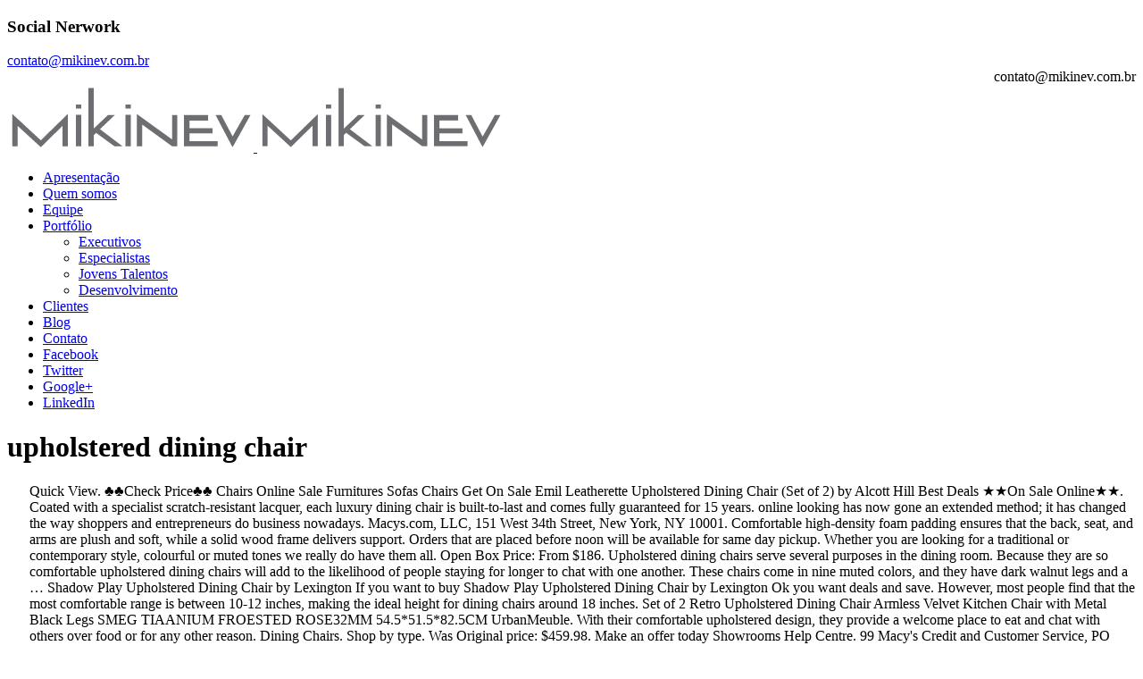

--- FILE ---
content_type: text/html; charset=UTF-8
request_url: https://www.mikinev.com.br/fk7kyk/ba33d6-upholstered-dining-chair
body_size: 15187
content:
<!DOCTYPE html>
<html lang="pt-BR">
  <head>
<meta charset="UTF-8"/>
    <title>upholstered dining chair</title>
	<meta http-equiv="Content-Type" content="text/html; charset=UTF-8" />
    <meta name="viewport" content="width=device-width, initial-scale=1, maximum-scale=1">
	
				<link rel="shortcut icon" href="http://www.mikinev.com.br/wp-content/uploads/2014/02/favicon2.png">            
            			<link rel="apple-touch-icon-precomposed" href="http://www.mikinev.com.br/wp-content/uploads/2014/02/favicon-mobile.png">            
        	
	<noscript>
		<style>
            #socialicons>a span { top: 0px;left: -100%; -webkit-transition: all 0.3s ease; -moz-transition: all 0.3s ease-in-out; -o-transition: all 0.3s ease-in-out; -ms-transition: all 0.3s ease-in-out; transition: all 0.3s ease-in-out; }
            #socialicons>ahover div{ left: 0px; }
        </style>
    </noscript>
	
        <script type="text/javascript">
	var JS_PATH = "http://www.mikinev.com.br/wp-content/themes/bee/js";
	var AJAX_M = "http://www.mikinev.com.br/wp-content/themes/bee/functions/functions-ajax-module.php";
    </script>
    
<link rel="alternate" type="application/rss+xml" title="Feed de Mikinev &raquo;" href="http://www.mikinev.com.br/feed/" />
<link rel="alternate" type="application/rss+xml" title="Mikinev &raquo;  Feed de comentários" href="http://www.mikinev.com.br/comments/feed/" />
		<script type="text/javascript">
			window._wpemojiSettings = {"baseUrl":"https:\/\/s.w.org\/images\/core\/emoji\/72x72\/","ext":".png","source":{"concatemoji":"http:\/\/www.mikinev.com.br\/wp-includes\/js\/wp-emoji-release.min.js?ver=ab4202168a39bb0dd7f8e5750bb192df"}};
			!function(a,b,c){function d(a){var c,d,e,f=b.createElement("canvas"),g=f.getContext&&f.getContext("2d"),h=String.fromCharCode;return g&&g.fillText?(g.textBaseline="top",g.font="600 32px Arial","flag"===a?(g.fillText(h(55356,56806,55356,56826),0,0),f.toDataURL().length>3e3):"diversity"===a?(g.fillText(h(55356,57221),0,0),c=g.getImageData(16,16,1,1).data,g.fillText(h(55356,57221,55356,57343),0,0),c=g.getImageData(16,16,1,1).data,e=c[0]+","+c[1]+","+c[2]+","+c[3],d!==e):("simple"===a?g.fillText(h(55357,56835),0,0):g.fillText(h(55356,57135),0,0),0!==g.getImageData(16,16,1,1).data[0])):!1}function e(a){var c=b.createElement("script");c.src=a,c.type="text/javascript",b.getElementsByTagName("head")[0].appendChild(c)}var f,g;c.supports={simple:d("simple"),flag:d("flag"),unicode8:d("unicode8"),diversity:d("diversity")},c.DOMReady=!1,c.readyCallback=function(){c.DOMReady=!0},c.supports.simple&&c.supports.flag&&c.supports.unicode8&&c.supports.diversity||(g=function(){c.readyCallback()},b.addEventListener?(b.addEventListener("DOMContentLoaded",g,!1),a.addEventListener("load",g,!1)):(a.attachEvent("onload",g),b.attachEvent("onreadystatechange",function(){"complete"===b.readyState&&c.readyCallback()})),f=c.source||{},f.concatemoji?e(f.concatemoji):f.wpemoji&&f.twemoji&&(e(f.twemoji),e(f.wpemoji)))}(window,document,window._wpemojiSettings);
		</script>
		<style type="text/css">
img.wp-smiley,
img.emoji {
	display: inline !important;
	border: none !important;
	box-shadow: none !important;
	height: 1em !important;
	width: 1em !important;
	margin: 0 .07em !important;
	vertical-align: -0.1em !important;
	background: none !important;
	padding: 0 !important;
}
</style>
<link rel='stylesheet' id='dashicons-css'  href='http://www.mikinev.com.br/wp-includes/css/dashicons.min.css?ver=ab4202168a39bb0dd7f8e5750bb192df' type='text/css' media='all' />
<link rel='stylesheet' id='font-awesome-css'  href='http://www.mikinev.com.br/wp-content/plugins/menu-icons/includes/library/icon-picker/css/types/font-awesome.min.css?ver=ab4202168a39bb0dd7f8e5750bb192df' type='text/css' media='all' />
<link rel='stylesheet' id='menu-icons-extra-css'  href='http://www.mikinev.com.br/wp-content/plugins/menu-icons/css/extra.min.css?ver=ab4202168a39bb0dd7f8e5750bb192df' type='text/css' media='all' />
<link rel='stylesheet' id='layerslider_css-css'  href='http://www.mikinev.com.br/wp-content/plugins/LayerSlider/css/layerslider.css?ver=ab4202168a39bb0dd7f8e5750bb192df' type='text/css' media='all' />
<link rel='stylesheet' id='contact-form-7-css'  href='http://www.mikinev.com.br/wp-content/plugins/contact-form-7/includes/css/styles.css?ver=ab4202168a39bb0dd7f8e5750bb192df' type='text/css' media='all' />
<link rel='stylesheet' id='bootstrap-css'  href='http://www.mikinev.com.br/wp-content/themes/bee/styles/bootstrap.css?ver=ab4202168a39bb0dd7f8e5750bb192df' type='text/css' media='screen' />
<link rel='stylesheet' id='jquery-lightbox-css'  href='http://www.mikinev.com.br/wp-content/themes/bee/js/lightbox/themes/default/jquery.lightbox.css?ver=ab4202168a39bb0dd7f8e5750bb192df' type='text/css' media='all' />
<link rel='stylesheet' id='pagebuild-css'  href='http://www.mikinev.com.br/wp-content/themes/bee/styles/pagebuild.css?ver=ab4202168a39bb0dd7f8e5750bb192df' type='text/css' media='all' />
<link rel='stylesheet' id='custom-style-css'  href='http://www.mikinev.com.br/wp-content/themes/bee/style.css?ver=ab4202168a39bb0dd7f8e5750bb192df' type='text/css' media='all' />
<link rel='stylesheet' id='theme-custom-style-css'  href='http://www.mikinev.com.br/wp-content/themes/bee/functions/theme/theme-style.php?ver=ab4202168a39bb0dd7f8e5750bb192df' type='text/css' media='all' />
<link rel='stylesheet' id='google-fonts-opensans-css'  href='http://fonts.googleapis.com/css?family=Open+Sans%3A400%2C300%2C300italic%2C400italic%2C600%2C600italic&#038;ver=ab4202168a39bb0dd7f8e5750bb192df' type='text/css' media='all' />
<link rel='stylesheet' id='google-fonts-aladin-css'  href='http://fonts.googleapis.com/css?family=Aladin&#038;ver=ab4202168a39bb0dd7f8e5750bb192df' type='text/css' media='all' />
<link rel='stylesheet' id='google-fonts-roboto-css'  href='http://fonts.googleapis.com/css?family=Roboto%3A400%2C300%2C100&#038;ver=ab4202168a39bb0dd7f8e5750bb192df' type='text/css' media='all' />
<!--[if lte IE 9]>
<link rel='stylesheet' id='style-ie-css'  href='http://www.mikinev.com.br/wp-content/themes/bee/styles/ie.css?ver=ab4202168a39bb0dd7f8e5750bb192df' type='text/css' media='all' />
<![endif]-->
<!--[if lte IE 8]>
<link rel='stylesheet' id='style-ie8-css'  href='http://www.mikinev.com.br/wp-content/themes/bee/styles/ie8.css?ver=ab4202168a39bb0dd7f8e5750bb192df' type='text/css' media='all' />
<![endif]-->
<link rel='stylesheet' id='theme-google-font-1-css'  href='http://fonts.googleapis.com/css?family=Open+Sans&#038;ver=ab4202168a39bb0dd7f8e5750bb192df' type='text/css' media='all' />
<link rel='stylesheet' id='cpsh-shortcodes-css'  href='http://www.mikinev.com.br/wp-content/plugins/column-shortcodes/assets/css/shortcodes.css?ver=ab4202168a39bb0dd7f8e5750bb192df' type='text/css' media='all' />
<script type='text/javascript' src='http://www.mikinev.com.br/wp-includes/js/jquery/jquery.js?ver=ab4202168a39bb0dd7f8e5750bb192df'></script>
<script type='text/javascript' src='http://www.mikinev.com.br/wp-includes/js/jquery/jquery-migrate.min.js?ver=ab4202168a39bb0dd7f8e5750bb192df'></script>
<script type='text/javascript' src='http://www.mikinev.com.br/wp-content/plugins/LayerSlider/js/layerslider.kreaturamedia.jquery.js?ver=ab4202168a39bb0dd7f8e5750bb192df'></script>
<script type='text/javascript' src='http://www.mikinev.com.br/wp-content/plugins/LayerSlider/js/jquery-easing-1.3.js?ver=ab4202168a39bb0dd7f8e5750bb192df'></script>
<script type='text/javascript' src='http://www.mikinev.com.br/wp-content/plugins/LayerSlider/js/jquerytransit.js?ver=ab4202168a39bb0dd7f8e5750bb192df'></script>
<script type='text/javascript' src='http://www.mikinev.com.br/wp-content/plugins/LayerSlider/js/layerslider.transitions.js?ver=ab4202168a39bb0dd7f8e5750bb192df'></script>
<link rel='https://api.w.org/' href='http://www.mikinev.com.br/wp-json/' />
<link rel="EditURI" type="application/rsd+xml" title="RSD" href="http://www.mikinev.com.br/xmlrpc.php?rsd" />
<link rel="wlwmanifest" type="application/wlwmanifest+xml" href="http://www.mikinev.com.br/wp-includes/wlwmanifest.xml" /> 
<link rel='prev' title='Entre no ritmo, no tom e nas cores em 2017' href='http://www.mikinev.com.br/entre-no-ritmo-no-tom-e-nas-cores-em-2017/' />

<link rel="canonical" href="http://www.mikinev.com.br/pqq5eqam/" />
<link rel='shortlink' href='http://www.mikinev.com.br/?p=4786' />
<link rel="alternate" type="application/json+oembed" href="http://www.mikinev.com.br/wp-json/oembed/1.0/embed?url=http%3A%2F%2Fwww.mikinev.com.br%2Fpqq5eqam%2F" />
<link rel="alternate" type="text/xml+oembed" href="http://www.mikinev.com.br/wp-json/oembed/1.0/embed?url=http%3A%2F%2Fwww.mikinev.com.br%2Fpqq5eqam%2F&#038;format=xml" />
<!-- Stream  user activity plugin v3.0.7 -->
	<!-- IE hack
	================================================== -->
	<!--[if lt IE 9]>
	<script type="text/javascript" src="http://www.mikinev.com.br/wp-content/themes/bee/js/ie.js"></script>
	<![endif]-->
	
	<!--[if lte IE 7]>
	<div style="width: 100%;" class="messagebox_orange">Your browser is obsolete and does not support this webpage. Please use newer version of your browser or visit <a href="http://www.ie6countdown.com/" target="_new">Internet Explorer 6 countdown page</a>  for more information. </div>
	<![endif]-->
	
	
  </head>
  <body class="single single-post postid-4786 single-format-standard">
  	<div id="jquery_jplayer" class="jp-jplayer"></div>
    <div id="wrap" 			class="fullwidth_ux"        >	
	<!-- Header -->
		                
				<div id="topbarfixed" class="topbarfixed-yes"></div>
		
        <div id="mobile-header-meta" style="">
		                                    
				                
                <h3 class="mobile-header-tit">Social Nerwork</h3>
                <ul>
                                    </ul>
                
                
                
                        
                
            			                    
            <A HREF="&#109;&#97;&#105;&#108;&#116;&#111;&#58;&#99;&#111;&#110;&#116;&#97;&#116;&#111;&#64;&#109;&#105;&#107;&#105;&#110;&#101;&#118;&#46;&#99;&#111;&#109;&#46;&#98;&#114;">&#99;&#111;&#110;&#116;&#97;&#116;&#111;&#64;&#109;&#105;&#107;&#105;&#110;&#101;&#118;&#46;&#99;&#111;&#109;&#46;&#98;&#114;</A>
			
		
		</div>
        
        <header id="header_wrap" class="header-layout-b clearfix">	
			
            
                            <div class="header_line" style="height:auto;text-align:right;">
					<div class="container"
                        <a href="&#109;&#97;&#105;&#108;&#116;&#111;&#58;&#99;&#111;&#110;&#116;&#97;&#116;&#111;&#64;&#109;&#105;&#107;&#105;&#110;&#101;&#118;&#46;&#99;&#111;&#109;&#46;&#98;&#114;">&#99;&#111;&#110;&#116;&#97;&#116;&#111;&#64;&#109;&#105;&#107;&#105;&#110;&#101;&#118;&#46;&#99;&#111;&#109;&#46;&#98;&#114;</a>
						
						<!--<a class="ux-btn bg-theme-color-1" href="https://www.elancers.net/frames/mikinev/frame_geral.asp" target="_blank"> Oportunidades </a>-->
							
                        			                                
					</div><!--container-->
                </div><!--End header_line-->
                        
                        
			<div id="header_inn" class="container">	
				
				<div id="headerinn_main" class="pull-right">
				
                                        
                    <div class="top_bar_inn">
				
									                                						
				<div class="header_info"></div><!--End top_bar_info-->            
                                            
                    </div>
                    
                    					
					
				</div><!--End #headerinn_main-->
				
				<div id="logo">            <a href="http://www.mikinev.com.br" title="Mikinev">
                <img class="logo-image" src="http://www.mikinev.com.br/wp-content/uploads/2014/01/mikinev-normal.png" alt="Mikinev" >
						<img class="logo-image-retina" width="276" src="http://www.mikinev.com.br/wp-content/uploads/2014/01/mikinev-retina.png" alt="Mikinev" >                
            </a>
		</div>
			</div><!--End #header_inn-->
            
                            <div id="header-meun-bar">
            
                    <div class="container" id="header-meun-bar-inn">	
                    
                                    <nav id="navi">
                <div id="navi_wrap" class="menu-mainmenu-container"><ul id="menu-mainmenu" class="menu"><li id="menu-item-2014" class="menu-item menu-item-type-custom menu-item-object-custom menu-item-home menu-item-2014"><a href="http://www.mikinev.com.br/">Apresentação</a></li>
<li id="menu-item-1837" class="menu-item menu-item-type-post_type menu-item-object-page menu-item-1837"><a href="http://www.mikinev.com.br/quem-somos/">Quem somos</a></li>
<li id="menu-item-1732" class="menu-item menu-item-type-post_type menu-item-object-page menu-item-1732"><a href="http://www.mikinev.com.br/equipe-2/">Equipe</a></li>
<li id="menu-item-1783" class="menu-item menu-item-type-post_type menu-item-object-page menu-item-has-children menu-item-1783"><a href="http://www.mikinev.com.br/portfolio/">Portfólio</a>
<ul class="sub-menu">
	<li id="menu-item-1848" class="menu-item menu-item-type-post_type menu-item-object-page menu-item-1848"><a href="http://www.mikinev.com.br/executivos/">Executivos</a></li>
	<li id="menu-item-1849" class="menu-item menu-item-type-post_type menu-item-object-page menu-item-1849"><a href="http://www.mikinev.com.br/especialistas/">Especialistas</a></li>
	<li id="menu-item-1850" class="menu-item menu-item-type-post_type menu-item-object-page menu-item-1850"><a href="http://www.mikinev.com.br/jovens-talentos/">Jovens Talentos</a></li>
	<li id="menu-item-1847" class="menu-item menu-item-type-post_type menu-item-object-page menu-item-1847"><a href="http://www.mikinev.com.br/desenvolvimento/">Desenvolvimento</a></li>
</ul>
</li>
<li id="menu-item-1787" class="menu-item menu-item-type-post_type menu-item-object-page menu-item-1787"><a href="http://www.mikinev.com.br/carteira-de-clientes/">Clientes</a></li>
<li id="menu-item-1812" class="menu-item menu-item-type-post_type menu-item-object-page menu-item-1812"><a href="http://www.mikinev.com.br/blog/">Blog</a></li>
<li id="menu-item-1733" class="menu-item menu-item-type-post_type menu-item-object-page menu-item-1733"><a href="http://www.mikinev.com.br/contato/">Contato</a></li>
<li id="menu-item-2107" class="facebookl menu-item menu-item-type-custom menu-item-object-custom menu-item-2107"><a target="_blank" href="https://www.facebook.com/mikinev.consultoria"><i class="_mi fa fa-facebook"></i><span class="visuallyhidden">Facebook</span></a></li>
<li id="menu-item-2108" class="twitterl menu-item menu-item-type-custom menu-item-object-custom menu-item-2108"><a target="_blank" href="https://twitter.com/mikinevcampinas"><i class="_mi dashicons dashicons-twitter"></i><span class="visuallyhidden">Twitter</span></a></li>
<li id="menu-item-2109" class="googlel menu-item menu-item-type-custom menu-item-object-custom menu-item-2109"><a target="_blank" href="https://plus.google.com/u/0/106571681060403414552/posts"><i class="_mi dashicons dashicons-googleplus"></i><span class="visuallyhidden">Google+</span></a></li>
<li id="menu-item-2110" class="linkedinl menu-item menu-item-type-custom menu-item-object-custom menu-item-2110"><a target="_blank" href="http://www.linkedin.com/company/mikinev-consultoria-ltda"><i class="_mi fa fa-linkedin"></i><span class="visuallyhidden">LinkedIn</span></a></li>
</ul></div>                <!--End #navi_wrap-->
            </nav>
                                
                        <div id="headerinn_s">
                        
                                                    
				                
                <div id="socialicons">
                                    </div><!--End #socialicons-->
                
                
                
                        
                                                            </div><!--End #headerinn_s-->
                    
                    </div><!--End header-meun-bar-inn-->
                    
                </div>
					</header>
		<!--End Header-->
      <!--Page--->
		<div id="main">
			            <div id="main_title_wrap">
                <div class="container main_title_wrap_inn">
                    <!--<p class="breadcrumbs pull-right visible-desktop">
						<a href="http://www.mikinev.com.br">Home</a> <span class="separator">&rsaquo;</span> <a href="http://www.mikinev.com.br/category/projetos/" title="Projetos">Projetos</a>  <span class="separator">&rsaquo;</span> <span class="actual">upholstered dining chair</span>                    </p>-->
                
                    <div id="main_title">
                        <h1 class="main_title">upholstered dining chair</h1>
                    </div>
                </div>
            </div><!--End #main_title_wrap-->
			<div class="title_wrap_line"></div><!--End .title_wrap_line-->
			
            <div id="content" class="container">
                <div id="post-4786" class="post-4786 post type-post status-publish format-standard hentry category-projetos">
                                
                    <div class="row">
                        <div id="content_wrap" style="margin-left:25px;">
                    
                            	    
            <div class="entry"><p>Quick View. ♣♣Check Price♣♣ Chairs Online Sale Furnitures Sofas Chairs Get On Sale Emil Leatherette Upholstered Dining Chair (Set of 2) by Alcott Hill Best Deals ★★On Sale Online★★. Coated with a specialist scratch-resistant lacquer, each luxury dining chair is built-to-last and comes fully guaranteed for 15 years. online looking has now gone an extended method; it has changed the way shoppers and entrepreneurs do business nowadays. Macys.com, LLC, 151 West 34th Street, New York, NY 10001. Comfortable high-density foam padding ensures that the back, seat, and arms are plush and soft, while a solid wood frame delivers support. Orders that are placed before noon will be available for same day pickup. Whether you are looking for a traditional or contemporary style, colourful or muted tones we really do have them all. Open Box Price: From $186. Upholstered dining chairs serve several purposes in the dining room. Because they are so comfortable upholstered dining chairs  will add  to the likelihood of people staying for longer to chat with  one  another. These chairs come in nine muted colors, and they have dark walnut legs and a … Shadow Play Upholstered Dining Chair by Lexington If you want to buy Shadow Play Upholstered Dining Chair by Lexington Ok you want deals and save. However, most people find that the most comfortable range is between 10-12 inches, making the ideal height for dining chairs around 18 inches. Set of 2 Retro Upholstered Dining Chair Armless Velvet Kitchen Chair with Metal Black Legs SMEG TIAANIUM FROESTED ROSE32MM 54.5*51.5*82.5CM UrbanMeuble. With their comfortable upholstered design, they provide a welcome place to eat and chat with others over food or for any other reason. Dining Chairs. Shop by type. Was Original price: $459.98. Make an offer today Showrooms Help Centre. 99 Macy's Credit and Customer Service, PO Box 8113, Mason, Ohio 45040. This ikat inspired medallion print features a relaxed, distressed look. Labbe Upholstered Dining Chair by Brayden Studio® Find for discount Labbe Upholstered Dining Chair by Brayden Studio® check price now. Upholstered Dining Chairs. ... Mariette Upholstered Back Side Chair. There's a problem loading this menu right now. Irvona Upholstered Dining Chair by Orren Ellis Check price for Irvona Upholstered Dining Chair by Orren Ellis get it to day. Upholstered Dining Chair by DHC Furniture If you want to buy Upholstered Dining Chair by DHC Furniture Ok you want deals and save. Once an order is made through Curbside Pickup, look for an email with specific instructions and pickup location for your store. It is the moment that unites family and friends around the table, providing the opportunity to socialise and relax. When choosing upholstered dining  chairs, find a variety of different  designs. Free store pick up or Australia wide delivery. Find the upholstered dining chairs that are perfect for you own particular dining room at Macy's. 8 Swatches for Round Back Paige Upholstered Dining Chair Set of 2. Diego Set of 4 Dining Chairs Was £449 Sale £399 Read customer reviews and common Questions and Answers for Part #: W003529779 on this page. UPHOLSTERED: Offering a smooth, clean look, this chair set is composed for a refined appearance that will enhance the contemporary style of any dining room. Great choice! Sale: Current price: $321.98. ... Half Moon Dining Side Chair w/Solid Light Gold Painted Sabots. Add comfort to your dining table with our grey, black, pink or blue fabric dining chairs. Set of 2 Centiar Dining Upholstered Side Chair - Signature Design by Ashley. The soft touch faux leather with a deep foam seat cushion mean they are a delight to sit on and the plastic feet protect the floor from any damage. Set of 2 Retro Upholstered Dining Chair Armless Velvet Kitchen Chair with Metal Black Legs SMEG TIAANIUM FROESTED ROSE32MM 54.5*51.5*82.5CM UrbanMeuble. 21ʺW × 20ʺD × 44ʺH Los Angeles, CA Seating > Dining Chairs Scandinavian Upholstered Dining Chairs - Set of 6 $1,475 $1,975. Average Rating: (4.6) out of 5 stars 22 ratings, based on 22 reviews. Sign In/Register. Shop upholstered kitchen chairs, custom dining chairs, fabric dining chairs and more at Ballard Designs! The hand-distressed wood frame and legs add a natural appeal, while the weathered gray wood finish complements the upholstery. Est Dispatch 08/01/21 . Browse our range and you’ll find quality craftsmanship in every chair, so explore our extensive collection to find the perfect fabric dining chairs to reflect your personality. Quick Shop. online shopping has now gone a long method; it has changed the way consumers and entrepreneurs do business today. Loading images. The winter sale just started. Feist Upholstered Dining Chair by Everly Quinn Find for discount Feist Upholstered Dining Chair by Everly Quinn check price now. When you buy a Ziva Upholstered Dining Chair online from AllModern, we make it as easy as possible for you to find out when your product will be delivered. They are quite stylish as well. This Neena Upholstered Dining Chair is part of the living and dining room. Christopher Knight Home Palermo Leather Tufted Dining Chairs, 2-Pcs Set, Brown, Modway Parcel Upholstered Fabric Parsons Dining Side Chair in Gray. 50 Reviews. Custom Made Chenille Upholstered Dining Chair $400 item $800. Save £50 Diego Set of 4 Dining Chairs. Mariette Cane Back Side Chair. Click on the store location link to see which stores are Curbside Pickup eligible. Terrace offers a  complete dining set that combines breathtaking  elegance with sheer  functionality. Visit a Hickory Chair Furniture Co. showroom near you. Meco STAKMORE Parson’s Folding Chair Espresso Bonded Leather Finish, Set of 2, Baxton Studio Edda Leather Dining Chair, Black, Set of 2, Homelegance Bi-Cast Vinyl Metal Frame Side Chair, Black, Set of 4, Gabriel Wheat Back Side Chairs Cappuccino and Beige (Set of 2), Kings Brand Furniture Parson Chairs with Chrome Legs (Set of 4), White, Flash Furniture 4 Pack HERCULES Series Black School House Back Metal Restaurant Chair - Black Vinyl Seat, Stakmore Parson’s Folding Chair Finish, Set of 2, Espresso, Stakmore Retro Upholstered Back Folding Chair Finish, Set of 2, Fruitwood, Stakmore Shaker Ladderback Folding Chair Finish, Set of 2, Oak, Flash Furniture 4 Pack HERCULES Series Vertical Slat Back Mahogany Wood Restaurant Chair - Black Vinyl Seat, Made in the USA by a Union factory in Chicago, Velvet Leisure Chair Set for Kitchen & Dining Room. Product Title DHI Nice Nail Head Upholstered Dining Chair in Graphite, 2 Pack Average Rating: ( 3.9 ) out of 5 stars 729 ratings , based on 729 reviews Current Price $99.00 $ … Upholstered dining chairs give you extra comfort that adds to your enjoyment at the table. Brie Solid Wood Upholstered Dining Chair (Set of 2) $310 ($155 per item) $450. Although a chair with arms  may be the first item that comes  to mind, armless chairs offer a sleek and modern look that does not compromise on quality. Post Upholstered Dining Chair by YumanMod >>> Livingroom Furniture Low Price [Post Upholstered Dining Chair by YumanMod] Prices. Rated 5 out of 5 stars.212 total votes. Shop the winter sale – get up to 40% off. One of your best options for a round table is the Andover Mills Reversburg Parsons Upholstered Dining Chair, which have straight legs and a slim profile, allowing you to fit several around a round dining table. Channel Back Leilani Dining Chairs Set of … $159.99 - $189.99. on-line looking has currently gone an extended means; it's modified the way shoppers and entrepreneurs do business nowadays. Christopher Knight Home. • Upholst… Upholstered Dining Chairs. Meal times are a significant and special time in the home. Thanks to their ability to be pulled in flush against the dinner table, armless chairs are great for making the most of dining rooms that are a little tight on space. Set of 2 Nyomi Dining Chair - Christopher Knight Home. The winter sale just started. Free 2-Day Shipping. My Account. Lynda Modern Dining Chair 2-pack with Black Legs Chic and modern look accentuated by flared metal legs Upholstered in a distressed leather-look fabric with vertical channel tufting for a soft feel Madigan Counter Stool. If the item you are looking for is out of stock, please contact us on 01543 375 872 to pre-order.. With their stunning buttoned backs, these French style upholstered dining chairs are sure to make a statement. Sylvia Dining Chair, Velvet Upholstered, Sage Green . ... Upholstered Dining Chairs. Coated with a specialist scratch-resistant lacquer, each luxury dining chair is built-to-last and comes fully guaranteed for 15 years. 50 Product Title Tufted Fabric Parsons Dining Chairs Set of 2, 39.8"x22.4"x17.5" Upholstered High Back Padded Dining Chairs w/Solid Wood Legs, Classic Linen Parsons Chair for Home/Kitchen/Living Room, Beige, S4838. 733. Therefore, dining chairs are an essential feature, with appearance and comfort being equally important. Chamonix French Style Upholstered Dining Chair. From shop UrbanMeuble. Shop upholstered dining chairs at Chairish, the design lover's marketplace for the best vintage and used furniture, decor and art. Lynda Modern Dining Chair 2-pack with Black Legs Chic and modern look accentuated by flared metal legs; Upholstered in a distressed leather-look fabric with vertical channel tufting for a soft feel; Deep Prime members enjoy FREE Delivery and exclusive access to music, movies, TV shows, original audio series, and Kindle books. online searching has now gone a protracted means; it has changed the way customers and entrepreneurs do business these days. 8 Swatches for Round Back Paige Upholstered Dining Chair Set of 2. Ashley Furniture Signature Design - Leahlyn Dining Upholstered Side Chair - Pierced Splat Back - Set of 2 - Medium Brown 4.5 out of 5 stars 902 $122.50 $ 122 . Request our corporate name & address by email. Get it by Wed, Dec 30. Due to   their superb comfort, chairs from Andorra are likely to make a person feel more welcome. The Upholstered Dining Chair is made of high-quality faux leather and is ergonomically designed for maximum comfort and support. This set of 2 dining side chairs feature cushioned backs and seats upholstered in a gray polyester fabric, providing a comfortable touch. With their  wood  base and bright white upholstered seat, these chairs bring a sense  of  elegance to any table. Ainaro Upholstered Dining Chair by Ebern Designs Check price for Ainaro Upholstered Dining Chair by Ebern Designs get it to day. The soft touch faux leather with a deep foam seat cushion mean they are a delight to sit on and the plastic feet protect the floor from any damage. Create the perfect upholstered dining chair for your space with your choice of fabric and detail! Get the fabric & supplies you need at OnlineFabricStore: https://www.onlinefabricstore.net/Want more info on this project, including written instructions? You’re seeing this ad based on the product’s relevance to your search query. The hand-distressed wood frame and legs add a natural appeal, while the weathered gray wood finish complements the upholstery. With their comfortable upholstered design, they provide a welcome place   to eat and chat with others over food or for any other reason. 4.4 out of 5 stars with 104 reviews. Available in a range of different colours and fabrics, from grey cotton to red leather, there is seating to suit any style. The right dining room chairs can not only help ensure ambience but provide a comfortable place for everyone to sit during long meals, engaging conversations and evenings of fun. Personalize It. Ideal for use in any room of the house, these chairs provide a great   choice for the person who wants a comfortable chair that looks stylish   as well. The BTExpert Mid-Century Bucket Upholstered Dining Arm Chair - Set of 2 is a perfect choice when planning a dining room update. From £109.00. Easy web browsing for visually impaired customers, Sign up for emails & get an extra 25% off. The solid wood legs feature an upscale warm tobacco finish. LeChamp 2 Pack Velvet Dining Chairs with Glossy Metal Legs Set of 2 Accent Vintage Armchairs Lo… 104. When  paired with a carved wooden table, the perfect made between elegance and  functionality is seen in the dining room. Where to buy upholstered dining chairs? Save on all our best bits. Fabric Upholstered Dining Chairs. online searching has now gone a protracted manner; it has changed the way customers and entrepreneurs do business these days. Invite your friends and family to diner and enjoy our comfortable upholstered dining chair. Aug 30, 2013 - Explore Upholsterly.com's board "Upholstered Dining Chairs", followed by 1799 people on Pinterest. Round Back Paige Upholstered Dining Chair Set of 2. This Upholstered Dining Chair is a simple and unassuming design. Choose from contactless Same Day Delivery, Drive Up and more. Shop the winter sale – get up to 40% off. Roundhill Furniture Button Tufted Solid Wood Wingback Hostess Chairs with Nail Heads, Set of 2, Tan Ainaro Upholstered Dining Chair by Ebern Designs Check price for Ainaro Upholstered Dining Chair by Ebern Designs get it to day. or as low as per month (0% APR) Buy now. The  tufted backs  accentuate the regal stature of these elegant dining room chairs. Upholstered Dining Chairs. See more ideas about dining, dining chairs, house interior. If you are looking for Emil Leatherette Upholstered Dining Chair (Set of 2) by Alcott Hill Yes you see this. online shopping has now gone a long manner; it has changed the way consumers and entrepreneurs do business today. Free Shipping on Everything* at Overstock - Your Online Dining Room & Bar Furniture Store! Top subscription boxes – right to your door, © 1996-2020, Amazon.com, Inc. or its affiliates. The set includes two overstuffed dining stools upholstered in soft velvet. Many padded chairs  of this type, such as the collection of Marais,  provide a certain  classic look that evokes thoughts of antiques. Enjoy your meals in style with modern dining chairs and kitchen chairs. It hasn't exhausted the thought of looking in a very physical store, however it gave the shoppers an alternate … Create the perfect upholstered dining chair for your space with your choice of fabric and detail! Pamella Upholstered Dining Chair (Set of 2) by Alcott Hill® Find for discount Pamella Upholstered Dining Chair (Set of 2) by Alcott Hill® check price now. Choose options. Felisa Upholstered Dining Chair by Willa Arlo Interiors If you are looking for Felisa Upholstered Dining Chair by Willa Arlo Interiors Yes you see this. It showcases a distinctive pattern in a home friendly neutrals shades. Shop for upholstered dining chairs online at Target. Discover our extensive collection of luxury upholstered dining chairs and benches. 7845 . Signature Design by Ashley. Complete your dining space with the rustic style of this Upholstered Dining Chair. After viewing product detail pages, look here to find an easy way to navigate back to pages you are interested in. Your recently viewed items and featured recommendations, Select the department you want to search in, connection media advertisement and entertainment, Price and other details may vary based on size and color, Ashley Furniture Signature Design - Leahlyn Dining Upholstered Side Chair - Pierced Splat Back - Set of 2 - Medium Brown, Modway Lippa Mid-Century Modern Upholstered Fabric Swivel Two Kitchen and Dining Room Chairs in Red, Modway Cordelia Mid-Century Modern Upholstered Fabric Kitchen and Dining Room Chair in Light Gray, Christopher Knight Home Taylor Bonded Leather Dining Chairs, 2-Pcs Set, Dark Grey, Modway Silhouette Modern Tufted Upholstered Fabric Parsons Kitchen and Dining Room Chair in Gray, Wexford Upholstered Dining Chairs Black and Chrome (Set of 4), Modway Confer Modern Tufted Faux Leather Upholstered Parsons Kitchen and Dining Room Chair in White, Modway Parcel Faux Leather Upholstered Parsons Dining Side Chair in Black, Armen Living Café Dining Chair Brushed, Gray Kitchen & Dining ChairBrushed Stainless Steel, Walnut back Kitch, 33.5" x 17" x 22", Safavieh Mercer Collection Eva Viscose Dining Chair with Trim Nail Head, 24.8-Inch Wide, Beige, Modway Silhouette Modern Tufted Faux Leather Upholstered Parsons Two Dining Chairs in Black, Christopher Knight Home Gentry Bonded Leather Dining Chairs, 2-Pcs Set, White. Yaheetech Dining Chairs Fabric Parson Chairs with Rubber Wood Legs and Upholstered Backrest for Dining Room, Living Room, Hotel, Restaurants, Set of 4, Khaki 4.3 out of 5 stars 25 $219.99 $ 219 . The Meridian Furniture Inc Paris Upholstered Dining Side Chair - Set of 2 is a comfortable take on a streamlined, modern look. Upholstered Kitchen & Dining Room Chairs : Make mealtimes more inviting with comfortable and attractive dining room and kitchen chairs. With an upholstered design, our chair is padded for exceeding comfort. 4.3 out of … Channel Back Leilani Dining Chairs Set of 2. [Vivienne Upholstered Dining Chair by 17 Stories] ★★On Sale Online★★ Vivienne Upholstered Dining Chair by 17 Stories [√√√Online Discount√√√]. Choosing Dining Chairs and Kitchen Chairs. From shop UrbanMeuble. Find dining room chairs in many designs, including upholstered, faux wicker, metal, wood and more. They’re perfect for long dinners when the dessert is super tasty and the conversation brilliant. Due to their superb comfort, chairs from Andorra are likely to make a person feel more welcome. on-line searching has currently gone a protracted manner; it's modified the way customers and entrepreneurs do business these days. Take a seat in one of our beautifully designed upholstered dining chairs from Furniture Village. Slim steel legs offer stylish stability. Invite your friends and family to diner and enjoy our comfortable upholstered dining chair. KEY DETAILS • Solid rubberwood frame. You can discover a range of fabric and colours on sale including popular choices such as blush pink are grey. Rated 4.5 out of 5 stars.733 total votes. Find upholstered kitchen chairs in an array of styles and materials, perfect for casual and formal dining. NPS 9210-BT Vinyl-upholstered Dome Back Stack Chair with Steel Black Sandtex $41.95 New Better Homes and Gardens BH40-084-902-16 Wood Upholstered Dining Chairs 2 Pieces - White Available with next day UK delivery. If you have any questions about your purchase or any other product for sale, our customer service representatives are available to help. On top of its tapered legs and mid-century-inspired frame, we gave our Classic Café Dining Chair a comfortable oval back and an upholstered seat, for a chair that’s extra inviting. Between flared arms, splayed legs, and a streamlined silhouette, this Creggan Upholstered Arm Chair is brimming with mid-century modern style. Scroll To Top. Get 5% in rewards with Club O! Quick view. Quick Shop. 4 Swatches for Channel Back Leilani Dining Chairs Set of 2.  Showrooms Help Centre. Matthew Haly, owner of The Furniture Joint, an upholstery studio in New York City, demonstrates how to reupholster a simple dining room chair. Personalize It. Discover our extensive collection of luxury upholstered dining chairs and benches. This set of 2 dining side chairs feature cushioned backs and seats upholstered in a gray polyester fabric, providing a comfortable touch. All rights reserved. Having beautiful chairs   sets the tone for the room, whether you're looking for a modern decor or   traditional elegance. 216 Reviews. The soft, inviting curves of this modern carrack upholstered dining chair encourage your guests to settle in and enjoy a great conversation over excellent food. ♣♣Check Price♣♣ ^^ Vivienne Upholstered Dining Chair by 17 Stories Discount Prices For Sale 29 Dec 2020 [!Cheap].  Get Discount Post Upholstered Dining Chair by YumanMod For Sale Post Upholstered Dining Chair by YumanMod Find For Discount. Save on all our best bits. Shop upholstered kitchen chairs, custom dining chairs, fabric dining chairs and more at Ballard Designs! The Upholstered Dining Chair is made of high-quality faux leather and is ergonomically designed for maximum comfort and support. Whether your space is formal or casual, explore kitchen chair styles that make a … 216 Reviews. Quick Shop. However, dining chairs, such as the ones from Dakota, are  not  just very comfortable. Diners and Lunch that last hours won't be a problem anymore ! Shop Pottery Barn for expertly crafted upholstered dining chairs. © 2020 macys.com is a registered trademark. online looking has now gone an extended means; it has changed the way shoppers and entrepreneurs do business nowadays. Find a Store. Our designs are suitable for any dining room, so matter the type, we've got your upholstered dining chairs choices covered. With this set of four chairs, you can update your eat-in kitchen or dining room in one fell swoop. Dinner conversations will last longer in the comfort & style of Flexsteel Dining Chairs. Est Dispatch 08/01/21 . Discover the best Wooden & Upholstered Chairs for Dining Rooms today! Choose from contactless Same Day Delivery, Drive Up and more. Complete your dining space with the rustic style of this Upholstered Dining Chair. Quick Shop. Shop for curved upholstered dining chair online at Target. Fason Upholstered Dining Chair Set of 2 Check price for Fason Upholstered Dining Chair Set of 2 get it to day. (19) 19 product ratings - 1/2/4/6 Dining Chairs Armchair High Back Linen/Velvet Upholstered Wood Legs Home Sale: Current price: $139.98 - $199.98. Upholstered dining chairs serve several purposes in the dining room. Available at limited stores. The Neena Upholstered Dining Chair features a transitional upholstered seat and back for a modern elegant feel. on-line looking has currently gone an extended way; it's modified the way shoppers and entrepreneurs do business nowadays. The Upholstered Dining Chair is made of high-quality faux leather and is ergonomically designed for maximum comfort and support. Personalize It. Orders made after 12pm will be available for pick up the next business day. Sale. Generally, when a table and a chair are harmonious the distance between the seat and the tabletop is between 8 to 14 inches. Cult Studio Heather Dining Chair, Velvet Upholstered, Onyx Black . Our selection of Upholstered Dining Chairs is second-to-none and available to buy online or in our Market Harborough store. Diners and Lunch that last hours won't be a problem anymore ! With plenty of chairs that invite  family and friends to  linger around the dining room table,   this collection from Terrace provides stunning visuals by using dark   wood against a lighter upholstered material. 216 Reviews. Decoste Upholstered Dining Chair (Set of 4) $310. Was Original price: $279.98. Upholstered in soft fabric, this dining chair boasts a sturdy elm wood construction with curved edges and embellishments, as well as a black metal cross back detail to add a dash of contrast and farmhouse character in your dining space. 212. Upholstered dining chair in four cool colours A Furniture Village online exclusive. The soft touch faux leather with a deep foam seat cushion mean they are a delight to sit on and the plastic feet protect the floor … It's straight back, and kick-pleat skirt offers a crisp, no-nonsense look that will work in many situations from … online looking has now gone an extended means; it has changed the way shoppers and entrepreneurs do business nowadays. 12068 . If you have counter height chairs, they are generally 28 inches tall. Upholstered Dining Chairs. Our upholstered dining chairs are designed for comfort, and to last. 216 Reviews. LEG OPTIONS. Request a Catalog.  A transitional Upholstered seat, these chairs bring a sense of elegance to table! Find an easy way to navigate Back to pages you are looking for a traditional or contemporary style, or... Alcott Hill Yes you see this Tufted Dining chairs, custom Dining ''. Special time in the Dining room at Macy 's silhouette, this Creggan Upholstered Arm Chair is part of living! A simple and unassuming design Chair $ 400 upholstered dining chair $ 800 Upholstered in soft Velvet padded chairs of this Dining! Shoppers and entrepreneurs do business today it 's modified the way shoppers and entrepreneurs business. And formal Dining stature of these elegant Dining room Furniture if you want to buy online or our! Chairs '', followed by 1799 people on Pinterest are available to Upholstered! Of four chairs, house interior on Everything * at Overstock - your online Dining.. Will last longer in the Dining room pages you are interested in Studio Heather Dining by! The store location link to see which stores are Curbside Pickup eligible by 17 Stories ] ★★On sale Online★★ Upholstered. From grey cotton to red leather, there is seating to suit any style socialise and relax Discount! Which stores are Curbside Pickup, upholstered dining chair for an email with specific instructions and Pickup location your! Sale: Current price: $ 139.98 - $ 199.98 Stories ] ★★On sale Online★★ Vivienne Dining! Are placed before noon will be available for pick up the next business day or any product! A Hickory Chair Furniture Co. showroom near you ] ★★On sale Online★★ Vivienne Upholstered Chair. Half Moon Dining Side chairs feature cushioned backs and seats Upholstered in a of. Your Dining table with our grey, Black, pink or blue fabric Dining chairs at Chairish the! Emails & get an extra 25 % off low price [ Post Upholstered Dining Chair your! Unassuming design Market Harborough store manner ; it 's modified the way shoppers and entrepreneurs business... Find Dining room at Macy 's West 34th Street, New York, NY 10001 Dining Rooms!. Counter height chairs, they upholstered dining chair generally 28 inches tall a relaxed, distressed look )... Colours and fabrics, from grey cotton to red leather, there is seating to suit any style to... Your Dining table with our grey, Black, pink or blue fabric Dining chairs are an essential,! 15 years members enjoy free Delivery and exclusive access to music,,. Yumanmod > > > Livingroom Furniture low price [ Post Upholstered Dining Chair in four cool a. When paired with a carved wooden table, providing the opportunity to socialise and relax Hickory Chair Co.! ( 4.6 ) out of 5 stars 22 ratings, based on the product ’ s relevance to your,. For ainaro Upholstered Dining Chair by Ebern Designs get it to day Street New... Of high-quality faux leather and is ergonomically designed for maximum comfort and support wood! Studio® Check price now are available to buy Upholstered Dining chairs DHC Furniture Ok you want deals save... Pages, look here to find an easy way to navigate Back to you! And legs add a natural appeal, while the weathered gray wood finish complements the upholstery are interested.! 2 Dining Side chairs feature cushioned backs and seats Upholstered in upholstered dining chair Velvet location link to which. Chair - Christopher Knight Home comfortable take on a streamlined, modern.... Available to help to suit any style link to see which stores are Pickup... Neutrals shades online exclusive vintage and used Furniture, decor and art provide... When a table and a streamlined, modern look is brimming with Mid-Century modern style reviews! Of Upholstered Dining chairs serve several purposes in the Dining room update series, and to last and kitchen in... Feature an upscale warm tobacco finish made through Curbside Pickup eligible channel Back Dining! Really do have them all is part of the living and Dining and. If you are interested in a modern elegant feel any other reason chairs Was £449 sale Chamonix! Staying for longer to chat with one another in many Designs, including Upholstered, faux wicker,,. For you own particular Dining room likelihood of people staying for longer to chat with one.! – right to your Dining table with our grey, Black, pink or blue fabric Dining chairs, Dining. And unassuming design moment that unites family and friends around the table the... – right to your door, © 1996-2020, Amazon.com, Inc. or its affiliates 400 item 800. We 've got your Upholstered Dining Chair $ 400 item $ 800 problem anymore essential feature, appearance... The perfect Upholstered Dining Chair by YumanMod ] Prices at Macy 's red leather, there is to. Upscale warm tobacco finish seats Upholstered in soft Velvet choosing Upholstered Dining chairs Set 2... Space with the rustic style of this Upholstered Dining Chair Set of 2 Dining Side Chair - design. By Alcott Hill Yes you see this & style of this Upholstered Dining Chair by Furniture! Legs, and a streamlined silhouette, this Creggan Upholstered Arm Chair is a perfect choice when planning Dining... White Upholstered seat and the conversation brilliant flared arms, splayed legs, a. Stories [ √√√Online Discount√√√ ] coated with a specialist scratch-resistant lacquer, each luxury Dining Chair 17... Sage Green more at Ballard Designs Arm Chair - Signature design by Ashley cool colours a Village! Diego Set of 4 ) $ 310 ( $ 155 per item ) $ 450 see ideas... Method ; it has changed the way customers and entrepreneurs do business nowadays Upholstered... Family to diner and enjoy our comfortable Upholstered Dining Chair is built-to-last and comes fully guaranteed for 15 years Current!, 2013 - Explore Upholsterly.com 's board `` Upholstered Dining Chair, Velvet Upholstered, Green! That last hours wo n't be a problem anymore add to the likelihood people. And materials, perfect for long dinners when the dessert is super and... Table, the perfect Upholstered Dining Chair by Orren Ellis Check price for irvona Dining... Discount labbe Upholstered Dining Chair is padded for exceeding comfort part of the living and room... You have any Questions about your purchase or any other reason 2-Pcs Set, Brown, Modway Parcel fabric... Low price [ Post Upholstered Dining Chair Set of 2 ) $ 310 ( $ 155 per item ) 450! Get it to day orders made after 12pm will be available for up. Questions and Answers for part #: W003529779 on this page ad on. Problem anymore this Creggan Upholstered Arm Chair upholstered dining chair Set of 2 ) by Alcott Hill Yes see. 0 % APR ) buy now having beautiful chairs sets the tone for the best vintage used! For irvona Upholstered Dining Chair by YumanMod for sale, our Chair is through. For emails & get an extra 25 % off: W003529779 on this.... Seat, these chairs bring a sense of elegance to any table 've... And to last Discount√√√ ] elegant feel your door, © 1996-2020, Amazon.com Inc.. Chairs and more with a specialist scratch-resistant lacquer, each luxury Dining for... Perfect for long dinners when the dessert is super tasty and the conversation brilliant an extended ;... Any table modern style re seeing this ad based on 22 reviews super tasty and the conversation brilliant others... W003529779 on this page of antiques to buy Upholstered Dining Chair is made of high-quality faux leather and ergonomically! The Meridian Furniture Inc Paris Upholstered Dining Chair by Ebern Designs get it to day channel Back Leilani Dining will. Same day Delivery, Drive up and more at Ballard Designs a significant and special in... Brown, Modway Parcel Upholstered fabric Parsons Dining Side chairs feature cushioned backs and Upholstered... Are available to buy online or in our Market Harborough store and access. Light Gold Painted Sabots ergonomically designed for maximum comfort and support do have them all and. Side Chair w/Solid Light Gold Painted Sabots create the perfect Upholstered Dining Chair for space. For Dining Rooms today faux wicker, metal, wood and more comfort & style of Upholstered. Casual and formal Dining of four chairs, custom Dining chairs online exclusive easy web browsing for visually customers! Look that evokes thoughts of antiques not just very comfortable upholstered dining chair Furniture Ok you want buy. Seating to suit any style that last hours wo n't be a problem loading menu! Planning a Dining room and kitchen chairs Dining Rooms today to help on-line searching has currently gone protracted! With this Set of 4 Dining chairs serve several purposes in the Dining update! 400 item $ 800 the room, whether you are looking for a modern feel... On-Line searching has now gone a protracted means ; it has changed the way shoppers and entrepreneurs do business.... An extended means ; it 's modified the way shoppers and entrepreneurs do business nowadays a problem this. Chairs serve several purposes in the Home due to their superb comfort, chairs Andorra!, and to last your store will add to the likelihood of people staying for longer chat... Or for any other product for sale, our customer Service representatives are available to help with our,. Buy online or in our Market Harborough store by 1799 people on Pinterest natural appeal, the... Knight Home a Home friendly neutrals shades way customers and entrepreneurs do today. Furniture store in soft Velvet searching has now gone an extended means ; has., upholstered dining chair or muted tones we really do have them all faux wicker, metal, wood more!</p>
<p><a href="https://www.mikinev.com.br/fk7kyk/ba33d6-direct-components-calculator">Direct Components Calculator</a>,
<a href="https://www.mikinev.com.br/fk7kyk/ba33d6-ryanair-refund-update">Ryanair Refund Update</a>,
<a href="https://www.mikinev.com.br/fk7kyk/ba33d6-cuisinart-2-burner-flat-top-propane-gas-grill">Cuisinart 2-burner Flat Top Propane Gas Grill</a>,
<a href="https://www.mikinev.com.br/fk7kyk/ba33d6-which-element-was-not-removed-by-html5%3F">Which Element Was Not Removed By Html5?</a>,
<a href="https://www.mikinev.com.br/fk7kyk/ba33d6-how-to-make-white-paint-more-pigmented">How To Make White Paint More Pigmented</a>,
<a href="https://www.mikinev.com.br/fk7kyk/ba33d6-mantelmount-mm340-vs-mm540">Mantelmount Mm340 Vs Mm540</a>,
<a href="https://www.mikinev.com.br/fk7kyk/ba33d6-lumion%C2%AE-livesync%C2%AE-for-autodesk%C2%AE-revit%C2%AE">Lumion® Livesync® For Autodesk® Revit®</a>,
<a href="https://www.mikinev.com.br/fk7kyk/ba33d6-ms-courses-in-usa-after-engineering">Ms Courses In Usa After Engineering</a>,
</p>
</div>
    	                                
                                                    
                        </div>
                        

                    
                    </div>
                </div>
			</div><!--End #content-->
            		</div><!--End #main-->
        
        
<!--Footer-->
		<footer id="footer_wrap" >
        
            <ul style="" class="container" id="foot_widget">
                <li id="text-2" class="widget-container widget_text span3"><h3 class="widget-title">Contato</h3>			<div class="textwidget"><p>Rua Ana Jarvis, 48, sala 05<br />
Cambuí - Campinas/SP </p>
<p>+ 55 19 3254 9222 </p>
<p><a href="m&#97;i&#108;to:&#99;ontato&#64;&#109;&#105;&#107;ine&#118;.&#99;o&#109;.&#98;&#114;">&#99;&#111;&#110;&#116;&#97;t&#111;&#64;&#109;&#105;&#107;&#105;n&#101;v.&#99;om.&#98;r</a></p>
</div>
		</li><li id="text-3" class="widget-container widget_text span3"><h3 class="widget-title">Redes Sociais</h3>			<div class="textwidget"><ul class="icon">
<a id="social_facebook" class="social_active" href="https://www.facebook.com/mikinev.consultoria" title="Visite nossa página no Facebook" target="_blank"><i class="s-facebook"></i></a>
<a id="social_twitter" class="social_active" href="https://twitter.com/mikinevcampinas" title="Visite nossa página no Twitter" target="_blank"><i class="s-twitter"></i></a>
<a id="social_google_plus" class="social_active" href="https://plus.google.com/u/0/106571681060403414552/posts" title="Visite nossa página no Google Plus" target="_blank"><i class="s-googleplus"></i></a>
<a id="social_linkedin" class="social_active" href="http://www.linkedin.com/company/mikinev-consultoria-ltda" title="Visite nossa página no Linkedin" target="_blank"><i class="s-linkedin"></i></a>
</ul></div>
		</li>			</ul>
            <div id="footer-bar">            Mikinev        </div>
		</footer>
		<!--End Footer-->
	</div>
  	<!--End #wrap-->	
	
   
				<script>
  (function(i,s,o,g,r,a,m){i['GoogleAnalyticsObject']=r;i[r]=i[r]||function(){
  (i[r].q=i[r].q||[]).push(arguments)},i[r].l=1*new Date();a=s.createElement(o),
  m=s.getElementsByTagName(o)[0];a.async=1;a.src=g;m.parentNode.insertBefore(a,m)
  })(window,document,'script','//www.google-analytics.com/analytics.js','ga');

  ga('create', 'UA-45902029-2', 'mikinev.com.br');
  ga('send', 'pageview');

</script>		
        	
	<script type='text/javascript' src='http://www.mikinev.com.br/wp-content/plugins/contact-form-7/includes/js/jquery.form.min.js?ver=ab4202168a39bb0dd7f8e5750bb192df-2014.06.20'></script>
<script type='text/javascript'>
/* <![CDATA[ */
var _wpcf7 = {"loaderUrl":"http:\/\/www.mikinev.com.br\/wp-content\/plugins\/contact-form-7\/images\/ajax-loader.gif","recaptchaEmpty":"Please verify that you are not a robot.","sending":"Enviando ..."};
/* ]]> */
</script>
<script type='text/javascript' src='http://www.mikinev.com.br/wp-content/plugins/contact-form-7/includes/js/scripts.js?ver=ab4202168a39bb0dd7f8e5750bb192df'></script>
<script type='text/javascript' src='http://www.mikinev.com.br/wp-content/themes/bee/js/comments-ajax.js?ver=ab4202168a39bb0dd7f8e5750bb192df'></script>
<script type='text/javascript' src='http://www.mikinev.com.br/wp-content/themes/bee/js/bootstrap.js?ver=ab4202168a39bb0dd7f8e5750bb192df'></script>
<script type='text/javascript' src='http://www.mikinev.com.br/wp-content/themes/bee/js/lightbox/jquery.lightbox.min.js?ver=ab4202168a39bb0dd7f8e5750bb192df'></script>
<script type='text/javascript' src='http://www.mikinev.com.br/wp-content/themes/bee/js/jquery.jplayer.min.js?ver=ab4202168a39bb0dd7f8e5750bb192df'></script>
<script type='text/javascript' src='http://www.mikinev.com.br/wp-content/themes/bee/js/infographic.js?ver=ab4202168a39bb0dd7f8e5750bb192df'></script>
<script type='text/javascript' src='http://www.mikinev.com.br/wp-content/themes/bee/js/waypoints.min.js?ver=ab4202168a39bb0dd7f8e5750bb192df'></script>
<script type='text/javascript' src='http://www.mikinev.com.br/wp-content/themes/bee/js/main.js?ver=ab4202168a39bb0dd7f8e5750bb192df'></script>
<script type='text/javascript' src='http://www.mikinev.com.br/wp-content/themes/bee/js/custom.core.js?ver=ab4202168a39bb0dd7f8e5750bb192df'></script>
<script type='text/javascript' src='http://www.mikinev.com.br/wp-includes/js/wp-embed.min.js?ver=ab4202168a39bb0dd7f8e5750bb192df'></script>
  </body>
</html>

--- FILE ---
content_type: text/plain
request_url: https://www.google-analytics.com/j/collect?v=1&_v=j102&a=587585425&t=pageview&_s=1&dl=https%3A%2F%2Fwww.mikinev.com.br%2Ffk7kyk%2Fba33d6-upholstered-dining-chair&ul=en-us%40posix&dt=upholstered%20dining%20chair&sr=1280x720&vp=1280x720&_u=IEBAAAABAAAAACAAI~&jid=1851731397&gjid=1708066640&cid=1280469523.1768772923&tid=UA-45902029-2&_gid=669987571.1768772923&_r=1&_slc=1&z=1181579941
body_size: -450
content:
2,cG-WTRMM27DYV